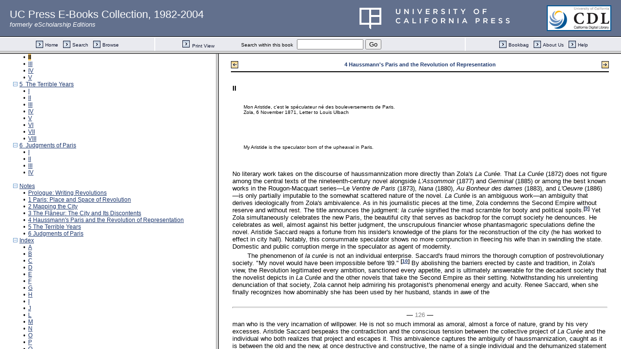

--- FILE ---
content_type: text/html;charset=UTF-8
request_url: https://publishing.cdlib.org/ucpressebooks/view?docId=ft296nb17v&chunk.id=d0e2773&toc.depth=100&toc.id=d0e2555&brand=ucpress
body_size: 1682
content:

<!DOCTYPE html
  PUBLIC "-//W3C//DTD XHTML 1.0 Frameset//EN" "http://www.w3.org/TR/xhtml1/DTD/xhtml1-frameset.dtd">
<html xmlns="http://www.w3.org/1999/xhtml" xml:lang="en" lang="en"><head><meta http-equiv="Content-Type" content="text/html; charset=UTF-8; charset=UTF-8" /><title>Paris As Revolution</title><script>
                  (function(i,s,o,g,r,a,m){i['GoogleAnalyticsObject']=r;i[r]=i[r]||function(){
                  (i[r].q=i[r].q||[]).push(arguments)},i[r].l=1*new Date();a=s.createElement(o),
                  m=s.getElementsByTagName(o)[0];a.async=1;a.src=g;m.parentNode.insertBefore(a,m)
                   })(window,document,'script','//www.google-analytics.com/analytics.js','ga');
 
                  ga('create', 'UA-70936315-1', 'auto');
                  ga('send', 'pageview');
               </script></head><frameset rows="105,*"><frame frameborder="1" scrolling="no" title="Navigation Bar" name="bbar" src="https://publishing.cdlib.org/ucpressebooks/view?docId=ft296nb17v&amp;doc.view=bbar&amp;chunk.id=d0e2773&amp;toc.depth=100&amp;brand=ucpress" /><frameset cols="35%,65%"><frame frameborder="1" title="Table of Contents" name="toc" src="https://publishing.cdlib.org/ucpressebooks/view?docId=ft296nb17v&amp;doc.view=toc&amp;chunk.id=d0e2773&amp;toc.depth=100&amp;toc.id=d0e2555&amp;brand=ucpress#X" /><frame frameborder="1" title="Content" name="content" src="https://publishing.cdlib.org/ucpressebooks/view?docId=ft296nb17v&amp;doc.view=content&amp;chunk.id=d0e2773&amp;toc.depth=100&amp;anchor.id=0&amp;brand=ucpress" /></frameset><noframes><body><h1>Sorry, your browser doesn't support frames...</h1></body></noframes></frameset></html>

--- FILE ---
content_type: text/html;charset=UTF-8
request_url: https://publishing.cdlib.org/ucpressebooks/view?docId=ft296nb17v&doc.view=bbar&chunk.id=d0e2773&toc.depth=100&brand=ucpress
body_size: 6262
content:

<!DOCTYPE html
  PUBLIC "-//W3C//DTD XHTML 1.0 Transitional//EN" "http://www.w3.org/TR/xhtml1/DTD/xhtml1-transitional.dtd">
<html xmlns="http://www.w3.org/1999/xhtml" xml:lang="en" lang="en"><head><meta http-equiv="Content-Type" content="text/html; charset=UTF-8; charset=UTF-8" /><title>Paris As Revolution</title><link href="css/eschol/escholarship-combined.css" rel="stylesheet" type="text/css" /></head><body><table width="100%" border="0" cellpadding="0" cellspacing="0"><tr><td align="left" style="margin-left:20px;padding-left:20px;" class="header-left" height="75" alt="UC Press E-Books Collection, 1982-2004"><a href="/ucpressebooks" style="color:white;text-decoration:none;font-size:175%;" target="_top">UC Press E-Books Collection, 1982-2004</a><br /><span style="color:white;"><em>formerly eScholarship Editions</em></span></td><td align="right" class="header-right" height="75"><a href="http://www.ucpress.edu" target="_blank"><img style="margin-left:10px;border:none;" alt="University of California Press logo" src="images/ucpress_rebrand.png" /></a></td><td align="right" class="header-right" height="75"><a href="http://www.cdlib.org" target="_blank"><img style="background-color:white;margin-right:20px;padding: 2px;border:2px solid #005695;" alt="California Digital Library logo" src="images/cdl_logo_small.gif" /></a></td></tr><tr><td class="topnav-outer" colspan="3" width="100%" height="31" align="center" valign="middle"><table width="100%" border="0" cellpadding="0" cellspacing="0"><tr><td class="topnav-inner" height="27" width="25%" align="center" valign="middle"><table border="0" cellpadding="0" cellspacing="0"><tr align="left" valign="middle"><td width="15" nowrap="nowrap"><a href="/ucpressebooks/" target="_top"><img alt="" src="https://publishing.cdlib.org/ucpressebooks/icons/eschol/arrow.gif" width="15" height="15" border="0" /></a></td><td nowrap="nowrap"> <a class="topnav" href="/ucpressebooks/" target="_top">Home</a></td><td width="10" nowrap="nowrap"><img alt="" src="https://publishing.cdlib.org/ucpressebooks/icons/eschol/spacer.gif" width="10" /></td><td width="15" nowrap="nowrap"><a href="https://publishing.cdlib.org/ucpressebooks/search?style=eschol;brand=ucpress" class="topnav" target="_top"><img alt="" src="https://publishing.cdlib.org/ucpressebooks/icons/eschol/arrow.gif" width="15" height="15" border="0" /></a></td><td nowrap="nowrap"> <a class="topnav" href="https://publishing.cdlib.org/ucpressebooks/search?style=eschol;brand=ucpress" target="_top">Search</a></td><td width="10" nowrap="nowrap"><img alt="" src="https://publishing.cdlib.org/ucpressebooks/icons/eschol/spacer.gif" width="10" /></td><td width="15" nowrap="nowrap"><a href="/ucpressebooks/search?facet=subject;style=escho;brand=eschol" class="topnav" target="_top"><img alt="" src="https://publishing.cdlib.org/ucpressebooks/icons/eschol/arrow.gif" width="15" height="15" border="0" /></a></td><td nowrap="nowrap"> <a class="topnav" href="/ucpressebooks/search?facet=subject;style=escho;brand=eschol" target="_top">Browse</a></td></tr></table></td><td width="2"><img alt="" src="https://publishing.cdlib.org/ucpressebooks/icons/eschol/spacer.gif" width="2" /></td><td class="topnav-inner" width="50%" align="center" nowrap="nowrap"><table width="100%" border="0" cellpadding="0" cellspacing="0"><tr valign="middle"><td nowrap="nowrap" align="center" width="30%"><a href="https://publishing.cdlib.org/ucpressebooks/view?docId=ft296nb17v;chunk.id=d0e2773;doc.view=print" class="topnav" target="_top"><img alt="" src="https://publishing.cdlib.org/ucpressebooks/icons/eschol/arrow.gif" width="15" height="15" border="0" /></a><img alt="" src="https://publishing.cdlib.org/ucpressebooks/icons/eschol/spacer.gif" width="5" /><a href="https://publishing.cdlib.org/ucpressebooks/view?docId=ft296nb17v;chunk.id=d0e2773;doc.view=print" class="topnav" target="_top">Print View</a></td><td nowrap="nowrap" align="right"><span class="search-text">Search within this book</span>  </td><td nowrap="nowrap" align="left"><form action="https://publishing.cdlib.org/ucpressebooks/view" target="_top" method="get"><input type="hidden" name="docId" value="ft296nb17v" /><input type="hidden" name="chunk.id" value="d0e2773" /><input type="hidden" name="toc.depth" value="100" /><input type="hidden" name="toc.id" value="0" /><input type="hidden" name="brand" value="ucpress" /><input name="query" type="text" size="15" /> <input type="submit" value="Go" /></form></td><td nowrap="nowrap" align="center" width="30%"> </td></tr></table></td><td width="2"><img alt="" src="https://publishing.cdlib.org/ucpressebooks/icons/eschol/spacer.gif" width="2" /></td><td class="topnav-inner" width="25%" align="center" valign="middle"><table border="0" cellpadding="0" cellspacing="0"><tr align="right" valign="middle"><td width="15" nowrap="nowrap"><a href="/ucpressebooks/search?relation=escholarship.cdlib.org;smode=showBag;style=eschol;brand=eschol" class="topnav" target="_top"><img alt="" src="https://publishing.cdlib.org/ucpressebooks/icons/eschol/arrow.gif" width="15" height="15" border="0" /></a></td><td nowrap="nowrap"> <a class="topnav" href="/ucpressebooks/search?relation=escholarship.cdlib.org;smode=showBag;style=eschol;brand=eschol" target="_top">Bookbag</a></td><td width="10" nowrap="nowrap"><img alt="" src="https://publishing.cdlib.org/ucpressebooks/icons/eschol/spacer.gif" width="10" /></td><td width="15" nowrap="nowrap"><a href="/ucpressebooks/about.html" target="_top"><img alt="" src="https://publishing.cdlib.org/ucpressebooks/icons/eschol/arrow.gif" width="15" height="15" border="0" /></a></td><td nowrap="nowrap"> <a class="topnav" href="/ucpressebooks/about.html" target="_top">About Us</a></td><td width="10" nowrap="nowrap"><img alt="" src="https://publishing.cdlib.org/ucpressebooks/icons/eschol/spacer.gif" width="10" /></td><td width="15" nowrap="nowrap"><a class="topnav" href="/ucpressebooks/help.html" target="_top"><img alt="" src="https://publishing.cdlib.org/ucpressebooks/icons/eschol/arrow.gif" width="15" height="15" border="0" /></a></td><td nowrap="nowrap"> <a class="topnav" href="/ucpressebooks/help.html" target="_top">Help</a></td></tr></table></td></tr></table></td></tr></table></body></html>

--- FILE ---
content_type: text/html;charset=UTF-8
request_url: https://publishing.cdlib.org/ucpressebooks/view?docId=ft296nb17v&doc.view=content&chunk.id=d0e2773&toc.depth=100&anchor.id=0&brand=ucpress
body_size: 29217
content:

<!DOCTYPE html
  PUBLIC "-//W3C//DTD XHTML 1.0 Transitional//EN" "http://www.w3.org/TR/xhtml1/DTD/xhtml1-transitional.dtd">
<html xmlns="http://www.w3.org/1999/xhtml" xml:lang="en" lang="en"><head><meta http-equiv="Content-Type" content="text/html; charset=UTF-8; charset=UTF-8" /><title>Paris As Revolution "d0e2773"
      </title><link href="css/eschol/escholarship-combined.css" rel="stylesheet" type="text/css" /></head><body><table width="100%" border="0" cellpadding="0" cellspacing="0"><tr><td colspan="2" width="100%" align="center" valign="top"><table width="94%" border="0" cellpadding="0" cellspacing="0"><tr><td colspan="3"> </td></tr><tr><td width="25%" align="left"><table border="0" cellpadding="0" cellspacing="0"><tr><td width="15" align="left" valign="middle"><a href="https://publishing.cdlib.org/ucpressebooks/view?docId=ft296nb17v&amp;chunk.id=d0e2641&amp;toc.id=d0e2555&amp;brand=ucpress" target="_top"><img src="https://publishing.cdlib.org/ucpressebooks/icons/eschol/b_prev.gif" width="15" height="15" border="0" alt="previous sub-section" /></a></td><td width="8" nowrap="nowrap"><img alt="" src="https://publishing.cdlib.org/ucpressebooks/icons/eschol/spacer.gif" width="8" /></td><td align="left" valign="middle"><a class="midnav" href="https://publishing.cdlib.org/ucpressebooks/view?docId=ft296nb17v&amp;chunk.id=d0e2641&amp;toc.id=d0e2555&amp;brand=ucpress" target="_top"></a></td></tr></table></td><td width="50%" align="center"><span class="chapter-text">4 Haussmann's Paris and the Revolution of Representation</span></td><td width="25%" align="right"><table border="0" cellpadding="0" cellspacing="0"><tr><td align="right" valign="middle"><a class="midnav" href="https://publishing.cdlib.org/ucpressebooks/view?docId=ft296nb17v&amp;chunk.id=d0e3049&amp;toc.id=d0e2555&amp;brand=ucpress" target="_top"></a></td><td width="8" nowrap="nowrap"><img alt="" src="https://publishing.cdlib.org/ucpressebooks/icons/eschol/spacer.gif" width="8" /></td><td width="15" align="right" valign="middle"><a href="https://publishing.cdlib.org/ucpressebooks/view?docId=ft296nb17v&amp;chunk.id=d0e3049&amp;toc.id=d0e2555&amp;brand=ucpress" target="_top"><img src="https://publishing.cdlib.org/ucpressebooks/icons/eschol/b_next.gif" width="15" height="15" border="0" alt="next sub-section" /></a></td></tr></table></td></tr><tr><td colspan="3"><hr class="hr-title" /></td></tr></table></td></tr></table><table width="100%" border="0" cellpadding="0" cellspacing="0"><tr><td align="left" valign="top"><div class="content"><h3 class="Heading-Heading3">II</h3><blockquote><p class="noindent">Mon Aristide, c'est le spéculateur né des bouleversements de Paris.<br /> Zola, 6 November 1871, Letter to Louis Ulbach</p></blockquote><br /><blockquote><p class="noindent">My Aristide is the speculator born of the upheaval in Paris.</p></blockquote><br /><p class="noindent">No literary work takes on the discourse of haussmannization more directly than Zola's <i>La Curée.</i> That <i>La Curée</i> (1872) does not figure among the central texts of the nineteenth-century novel alongside <i>L'Assommoir</i> (1877) and <i>Germinal</i> (1885) or among the best known works in the Rougon-Macquart series—Le <i>Ventre de Paris</i> (1873), <i> Nana</i> (1880), <i>Au Bonheur des dames</i> (1883), and <i> L'Oeuvre</i> (1886)—is only partially imputable to the somewhat scattered nature of the novel. <i>La Curée</i> is an ambiguous work—an ambiguity that derives ideologically from Zola's ambivalence. As in his journalistic pieces at the time, Zola condemns the Second Empire without reserve and without rest. The title announces the judgment: <i>la curée</i> signified the mad scramble for booty and political spoils.<sup class="ref">[<a href="https://publishing.cdlib.org/ucpressebooks/view?docId=ft296nb17v&amp;chunk.id=nsd0e2555&amp;toc.id=endnotes&amp;toc.depth=100&amp;brand=ucpress&amp;anchor.id=d0e2816#X" target="_top">9</a>]</sup> Yet Zola simultaneously celebrates the new Paris, the beautiful city that serves as backdrop for the corrupt society he denounces. He celebrates as well, almost against his better judgment, the unscrupulous financier whose phantasmagoric speculations define the novel. Aristide Saccard reaps a fortune from his insider's knowledge of the plans for the reconstruction of the city (he has worked to effect in city hall). Notably, this consummate speculator shows no more compunction in fleecing his wife than in swindling the state. Domestic and public corruption merge in the speculator as agent of modernity.</p><p class="normal">The phenomenon of <i>la curée</i> is not an individual enterprise. Saccard's fraud mirrors the thorough corruption of postrevolutionary society. "My novel would have been impossible before '89." <sup class="ref">[<a href="https://publishing.cdlib.org/ucpressebooks/view?docId=ft296nb17v&amp;chunk.id=nsd0e2555&amp;toc.id=endnotes&amp;toc.depth=100&amp;brand=ucpress&amp;anchor.id=d0e2824#X" target="_top">10</a>]</sup> By abolishing the barriers erected by caste and tradition, in Zola's view, the Revolution legitimated every ambition, sanctioned every appetite, and is ultimately answerable for the decadent society that the novelist depicts in <i>La Curée</i> and the other novels that take the Second Empire as their setting. Notwithstanding his unrelenting denunciation of that society, Zola cannot help admiring his protagonist's phenomenal energy and acuity. Renee Saccard, when she finally recognizes how abominably she has been used by her husband, stands in awe of the</p><hr class="pb" /><div align="center">― <span class="run-head">126</span> ―</div><p class="noindent">man who is the very incarnation of willpower. He is not so much immoral as amoral, almost a force of nature, grand by his very excesses. Aristide Saccard bespeaks the contradiction and the conscious tension between the collective project of <i>La Curée</i> and the individual who both realizes that project and escapes it. This ambivalence captures the ambiguity of haussmannization, caught as it is between the old and the new, at once destructive and constructive, the name of a single individual and the dehumanized statement of a process.</p><p class="normal">Zola's first mention of the novel appears in 1869, when he promises his publisher a work on the "shady and unbridled speculations of the Second Empire . . . determined by the demolitions and constructions of M. Haussmann" (353). It is the moment when Haussmann's manipulation of credit and debit financing of the great works of Paris comes under increasing criticism. Zola actually starts writing a year or so later, in the spring of 1870, after Haussmann's dismissal as prefect of the Seine and just before the disastrous rout at Sedan that ends the empire in September. "The Terrible Year"—Victor Hugo's epithet for the period that extends from the declaration of war in July 1870 to the suppression of the Commune in June 1871—intervenes and turns a work conceived as a novel of contemporary society into a historical novel. As Zola indicates in the preface to <i>La Fortune des Rougon</i> (1871), work on the series began well before the defeat of the empire. But the logic of the work requires that defeat, "the terrible and necessary denouement of my work." <i>La Curée,</i> in consequence, becomes "the tableau of a dead reign, of a strange era of madness and shame."<sup class="ref">[<a href="https://publishing.cdlib.org/ucpressebooks/view?docId=ft296nb17v&amp;chunk.id=nsd0e2555&amp;toc.id=endnotes&amp;toc.depth=100&amp;brand=ucpress&amp;anchor.id=d0e2844#X" target="_top">11</a>]</sup></p><p class="normal"><i>La Curée</i> finally appears in serial form in November 1871. If one takes an admittedly rare but logical sense of the term <i>monument—</i> "that which serves as a document or archive"—La <i>Curée</i> becomes a literary monument to an old regime, an essential document in the archive on which future generations will draw for their history.<sup class="ref">[<a href="https://publishing.cdlib.org/ucpressebooks/view?docId=ft296nb17v&amp;chunk.id=nsd0e2555&amp;toc.id=endnotes&amp;toc.depth=100&amp;brand=ucpress&amp;anchor.id=d0e2856#X" target="_top">12</a>]</sup> Zola's larger project of the social and natural history of a family under the Second Empire aims at constituting just such an archive of the parallel destinies in family and regime.</p><p class="normal">The terrible year of 1870-71 turns the urban renewal of Paris—haussmannization—into history, ties the renewal to a particular regime and a certain individual, both safely in the past. In the event, there is considerable continuity. Although Haussmann was dismissed before the end of the Second Empire, the projects that he initiated</p><hr class="pb" /><div align="center">― <span class="run-head">127</span> ―</div><p class="noindent">were long-term enterprises, and many were not completed until well into the Third Republic. Garnier's splendiferous Opéra, for one striking example, was opened to the public only in 1875. Still, the Paris that took shape over the Second Empire, which is in large measure the Paris of today, was the city envisioned by Napoléon III and realized by Haussmann. It too is a monument as well as a record.</p><p class="normal">But if they are monuments, <i>La Curée</i> and remodeled Paris are very equivocal ones. Beyond the question of what, precisely, the monuments are to recall, there is the incongruity of a moving and dynamic monument—something of a contradiction in terms. For where monuments are (usually) stationary, these urban texts definitely are not. <i>La Curée</i> assumes movement—the furious rush for self-advancement. Haussmannization too, as the suffix signals, is a process—of destruction or construction, as the case may be—and, consequently, movement. Moreover, Zola like Haussmann is very much concerned with change—social, political, economic, scientific—and specifically with the emergence of a modern society. Paradoxically, the novel as monument welcomes movement of every sort, destructive as well as constructive. The one cannot be construed without the other. The marked ambivalence of contemporary as well as latter-day assessments of haussmannization has a great deal to do with whether the point of reference is the past or the future, the destruction of old Paris or the construction of the modern city.</p><p class="normal">The paradox sharpens when the text makes clear that the structuring mobility of <i>La Curée</i> is a function of the immobile, the stationary—namely, l<i>'immobilier,</i> property or real estate. Indeed, the mobilization of the immobile (the destruction of buildings, the reapportionment of property) and also the reverse, the compensatory immobilization of the mobile (that is, the translation back into real estate of the speculative profits realized from the original destruction) are what haussmannization is all about. Zola's title suggests what the novel demonstrates, namely, that this mobility concerns individuals less than it does the pattern of social practices within which those individuals necessarily operate. In every domain the fixed yields to fluctuation. <i>L'immobilier</i> becomes <i>le mobilier.</i></p><p class="normal">Here is the significance of the speculative fever that dominates the novel. Investment in real estate (<i>l'immobilier</i> ) once the most conservative of investments, becomes extraordinarily volatile and immensely profitable for those able to manipulate the system (rather like invest-</p><hr class="pb" /><div align="center">― <span class="run-head">128</span> ―</div><p class="noindent">ments in junk bonds in the 1980s). For the novelist this is the very stuff of drama. The government floats bonds to finance the public works, and deficit spending becomes the order of the day. In a much discussed pamphlet, "Les Comptes fantastiques d'Haussmann" ("The Fantastic Accounts of Haussmann," 1867-68, in <i>Le Temps</i> ) Jules Ferry plays off Offenbach's recent operetta, <i>Les Contes d'Hoffmann</i> (<i>The Tales of Hoffmann</i> ) to denounce the financial manipulations of haussmannization. With the substitution of "Saccard" for "Haussmann," the title could serve as a subtitle to <i>La Curée.</i></p><p class="normal">Saccard is not Haussmann. The prefect is a shadow presence in the novel; he never appears directly (though his boulevard is mentioned). Historically, the prefect defended himself vigorously against charges of personal profiteering, and subsequent commentators concur in this assessment. But the practices that he set in motion fostered speculation on a grand scale. As Zola sees it, "other cities imitated Paris, and individuals imitated these cities."<sup class="ref">[<a href="https://publishing.cdlib.org/ucpressebooks/view?docId=ft296nb17v&amp;chunk.id=nsd0e2555&amp;toc.id=endnotes&amp;toc.depth=100&amp;brand=ucpress&amp;anchor.id=d0e2906#X" target="_top">13</a>]</sup> Yet if Saccard is not Haussmann, he assuredly is the projection of haussmannization. The very name suggests depredation, with its resonance of <i> saccager</i> ("to sack") and <i>gens de sac et de corde</i> ("cutthroats"), quite as much as the money bags that Aristide himself has in mind when he takes the name. In contrast to Haussmann, whose static patronymic fixes him as "man of the house," the man who presides over the construction of the new Paris without partaking of it, Saccard's name conjures up movement. However ignoble the character, Saccard's dynamism places him on the side of modernity and, for Zola, on the side of genius. In the city and in the novel the massive manipulation of texts engenders the prevailing sense of unreality. Exploitation in turn reinforces the connections between the written texts of the city and the city-text itself. <i>A ville-texte</i> under construction, Haussmann's Paris engenders a <i>villefiction</i> in Zola's novel.</p><p class="normal">A metaphor, an image, and the ubiquitous symbol of mobility, money figures the tension between the stable and the speculative that governs the novel. Money reifies the mobility that it both signifies and makes possible. Money is, first of all, in the usage that dates from the nineteenth century, a <i>liquid</i> asset.<sup class="ref">[<a href="https://publishing.cdlib.org/ucpressebooks/view?docId=ft296nb17v&amp;chunk.id=nsd0e2555&amp;toc.id=endnotes&amp;toc.depth=100&amp;brand=ucpress&amp;anchor.id=d0e2926#X" target="_top">14</a>]</sup> It literally flows through the novel: a "mounting wave of speculation whose foam was going to cover all Paris . . . the hot rain of coins falling straight on the roofs of the city" (109); "the rain of gold" <b>(111</b> ); "the streaming of the cash register" (164); "this river of gold" (165). However, liquidity has its dangers. Ready money is not capital and too easily flows through one's fingers.</p><hr class="pb" /><div align="center">― <span class="run-head">129</span> ―</div><p class="noindent">Zola's appraisal of Saccard's assets elaborates the contradiction inherent in the metaphor: "The river of gold finally had a spring. [Saccard has just sold property to the state at a monumental profit.] But it was not yet a solid fortune, dammed up, flowing in an even and continuous stream" (324). As his less wealthy but more prudent accomplice Larsonneau points out, Saccard is much better at producing money than he is at holding onto it (326).</p><p class="normal">In Zola's imagery, money is as solid as it is liquid. Zola invokes the traditional solidity of the gold coin: "the handful of guineas" ("les poignées de louis," 164) and "the real money that he threw by the shovelful on the shelves of his iron safe" ("les vrais écus," 325). The traditional forms of money like the é<i>cu</i> and the <i>louis</i> (neither current in mid-nineteenth-century France, though <i>louis</i> was used to designate the twenty-franc coin) reach to the ancien régime and to a long line of literary misers that stretches from Molière's Harpagon in <i>L'Avare,</i> compulsively clutching his purse (<i>cassette</i> ) to Balzac's Old Grandet of <i> Eugénie Grandet</i> in his obsession with the gold coins that he doles out to his daughter one by one. Zola makes it clear that this "real money" is for show, and more precisely, for the <i>tableau vivant</i> at the costume ball, where the riches of the earth are represented by piles of twenty-franc coins, "coins spread out, coins piled up, a multitude of coins. . . . a modern strongbox . . . in the middle of Greek mythology" (284). The more solid the money, the more allegorical, as the audience is well aware. This <i>tableau vivant</i> plays out Zola's allegory of haussmannization.<sup class="ref">[<a href="https://publishing.cdlib.org/ucpressebooks/view?docId=ft296nb17v&amp;chunk.id=nsd0e2555&amp;toc.id=endnotes&amp;toc.depth=100&amp;brand=ucpress&amp;anchor.id=d0e2961#X" target="_top">15</a>]</sup></p><p class="normal">Even more than the liquidity, the textuality of money makes wealth ephemeral in <i>La Curée.</i> Money, in this world of frenetic speculation, partakes at once of the materiality of an artifact that stands on its own and the immateriality of a text that must be read. Zola departs from the familiar metaphors of liquidity and materiality in his insistence on the absolutely conventional nature of money; that is, there is no necessary relation between the possession of gold or property—the solid, material assets by which a fortune is customarily gauged—and wealth. Convention and convenience determine which goods are designated as <i>immobilier</i> and which as <i>mobilier.</i> Property bought on credit is far more the latter than the former, and the banker decides. Against the standard invocations of the solidity of "real money," Zola sets the rampant textuality of modern banking paraphernalia and practices—bank notes, stock titles, promissory notes, paper sales under real and false names, evaluations of property, even marriage contracts. To</p><hr class="pb" /><div align="center">― <span class="run-head">130</span> ―</div><p class="noindent">be sure, Zola is not the first novelist to deal with speculation. Balzac in fact predicts the frenzied speculation in Parisian real estate in <i>César Birotteau   1</i> 838), which he defines succinctly as an "abstract business, . . . whereby a man skims off revenues before they exist, . . . a new Kabbala!' (6:241-42). The difference is that, for Zola, a whole society practices what the Baron Nucingen alone ("the Napoléon of finance," 6:241) could manage forty or fifty years previously.</p><p class="normal">Its "authentic" organic origin in nature reinforces the value of gold. Because gold is irreducible to any other element (and no element is reducible to it), the value of gold is maintained by the limited nature of the substance. (The Eldorado into which Voltaire sends Candide dramatizes the destruction of that value by abundance.) Paper, however, is a composite substance, the components of which vary with the producer. Its value has no requisite connection to its composition. Paper has only the value assigned to it by use. Moreover, it can be produced at will. Saccard's genius lies in his ability to convince all of Paris that his speculations are "as good as gold." But this is precisely the fiction of all paper money. Going off the gold standard is so traumatic a move for so many in the twentieth century for the very good reason that it removes the correlation between resources in kind (gold) and national wealth.</p><p class="normal">Because Saccard's is a paper fortune ("In truth no one knew whether he had solid, clear capital assets," 163), he must turn himself into an alchemist. He must transform one substance into another, entirely different and unrelated substance. Saccard himself, more modern, likens the projected transformations to chemistry: "You'd say that the whole quartier is bubbling in some chemist's beaker" (113). Saccard must turn a manufactured product into a natural substance. Paper, itself a product of human ingenuity, is far less substantial than gold, a product of nature. Yet Zola contends in <i>La Curée</i> that this is the competition by which contemporary society is determined. Saccard's success tells us that, contrary to traditional economic as well as literary expectations, paper wins out.</p><p class="normal">Like the text of the novel, indeed of any work, the authority of these papers must be guaranteed. The issuing institution in mid-nineteenth-century France—the state—stands at the center of the corruption in <i>La Curée.</i> The preoccupation of Aristide's sister, Sidonie, with the recovery of the English debt pushes this contradiction to the extreme. The issuing institution—the Stuart monarchy—is as bankrupt as the France of Napoléon III after September 1870.</p><hr class="pb" /><div align="center">― <span class="run-head">131</span> ―</div><p class="noindent">Sidonie and Aristide are two of a kind. Brother and sister alike work to convert paper into money. He succeeds where she fails, but the fixation is exactly the same. Sidonie's investment (she spends two months and ten thousand francs on research in British libraries) does not pay off, and the seventeenth-century certificates that she holds turn out to be worth no more than the paper on which they are printed. Aristide's speculations pay off because the government writes, that is, issues, the texts in question. It acts as both author and authority to legitimate the conversion of paper into money.</p><p class="normal"><i>La Curée</i> vividly demonstrates that the paper revolution is not the least of the revolutions of the mid-and late nineteenth century. The modern system of banking, based on credit and investment, is put in place at this time. The Société Générale du Crédit Industriel et Commercial in 1859 and the Crédit Lyonnais in 1863 are intended to provide capital for commercial development. The Crédit Foncier de France in 1852 provides the necessary momentum for the Parisian real estate market. The whole system is not unlike an elaborate fiction in which people must believe for it to work. (Haussmann becomes a political liability for the emperor when the failures of the Crédit Mobilier and the Compagnie Immobiliére in 1867 bring to light the rampant corruption on which Zola draws for <i>La Curie.</i> ) Aristide banks on the future, Sidonie on the past. There is no question who will win.</p><p class="normal">There is another paper revolution, one that directly concerns Zola and every writer. The discovery of a process for making paper out of cheap wood pulp cuts the cost of publication and opens the way for a vast increase in the production of books of every sort. In 1889 the <i>Bibliographie de la France</i> registers some fifteen thousand new book titles, almost double the seventy-six hundred titles registered in 1850. And books are only part of this paper revolution—journals and masscirculation newspapers flood the market. The overproduction intensifies the competition among writers and engenders an anxiety of failure. Octave Mirbeau, a follower of Zola, sees literary production as "more threatening" every day:</p><blockquote><p class="noindent">Books rise, overflow, spread; it's an inundation. From overcrowded bookstores breaks a torrent of yellow, blue, green, and red cascading from displays that make you dizzy. You have no idea of all the names torn from the depths of the unknown which this floodtide throws up for a moment on the crest of its waves, rolls about pell-mell, and then flings away onto a forgotten corner of the beach, where no one passes, not even beachcombers.<sup class="ref">[<a href="https://publishing.cdlib.org/ucpressebooks/view?docId=ft296nb17v&amp;chunk.id=nsd0e2555&amp;toc.id=endnotes&amp;toc.depth=100&amp;brand=ucpress&amp;anchor.id=d0e3010#X" target="_top">16</a>]</sup></p></blockquote><hr class="pb" /><div align="center">― <span class="run-head">132</span> ―</div><p class="noindent">Like every writer in this ongoing and increasingly aggressive paper revolution, Zola is a speculator. Like Saccard, Zola has a paper fortune, which he works to translate into capital assets. A few years after the publication of <i>La Curée,</i> the runaway success of <i>L Assommoir</i> would make Zola close to a millionaire. In a classic move of the translation of <i>valeurs mobilières</i> into <i>valeurs immobilières,</i> with his royalties from <i>L 'Assommoir,</i> Zola buys property. The house at Médan that becomes the meeting place of Zola and his disciples in the 1880s is the unequivocal sign of success in convincing readers of the authority of certain kinds of paper and the peculiar alchemy involved in writing.</p><p class="normal">Zola is and is not Saccard. Despite the condemnation of the regime, he clearly identifies with the "artist's love" that propels his creature into one deal after another and turns the simplest matter into a "gothic drama" (251). The Aristide Rougon who could not quite figure things out in <i>La Fortune des Rougon,</i> the first novel in the Rougon-Macquart series published just before <i> La Curée,</i> comes to Paris and transforms himself into Aristide Saccard, thanks to the opportunities offered by the new Paris in the making. The parallels with Zola are striking. Both Saccard and Zola come from Provence to lay siege to Paris. Like Saccard who learns about the city through a minor but key post in the municipal administration, Zola enters literary life in a subordinate position in the Hachette publishing firm. Zola too transforms himself by dint of hard work and genius from the unsuccessful student, hard-pressed journalist, and struggling author into the writer who laid claim to the legacy of Balzac.</p><p class="padded">Finally, quite as much as Saccard, Zola needed the Second Empire, and, like Saccard, he profited by its corruption, by its venality, by its immorality. "The Rougon-Macquart," he tells us in the preface to <i>La Fortune des Rougon,</i> "tell the story of the Second Empire through their individual dramas, from the ambush of the coup d'état to the betrayal of Sedan." Without the end that brought the fervently anticipated Third Republic but also without the beginning that established the despised empire, Zola would not have had the twenty volumes of the Rougon-Macquart cycle. Without the depredations of haussmannization and the corruption of Saccard, there would have been no <i>La Curée.</i> The creator's fascination with his character and beyond, with the urbanist, gives to this novel an ambiguity that belies the explicit moral and political condemnation.<sup class="ref">[<a href="https://publishing.cdlib.org/ucpressebooks/view?docId=ft296nb17v&amp;chunk.id=nsd0e2555&amp;toc.id=endnotes&amp;toc.depth=100&amp;brand=ucpress&amp;anchor.id=d0e3046#X" target="_top">17</a>]</sup></p><hr class="pb" /><div align="center">― <span class="run-head">133</span> ―</div></div></td></tr></table><table width="100%" border="0" cellpadding="0" cellspacing="0"><tr><td colspan="2" width="100%" align="center" valign="top"><table width="94%" border="0" cellpadding="0" cellspacing="0"><tr><td colspan="3"><hr class="hr-title" /></td></tr><tr><td width="25%" align="left"><table border="0" cellpadding="0" cellspacing="0"><tr><td width="15" align="left" valign="middle"><a href="https://publishing.cdlib.org/ucpressebooks/view?docId=ft296nb17v&amp;chunk.id=d0e2641&amp;toc.id=d0e2555&amp;brand=ucpress" target="_top"><img src="https://publishing.cdlib.org/ucpressebooks/icons/eschol/b_prev.gif" width="15" height="15" border="0" alt="previous sub-section" /></a></td><td width="8" nowrap="nowrap"><img alt="" src="https://publishing.cdlib.org/ucpressebooks/icons/eschol/spacer.gif" width="8" /></td><td align="left" valign="middle"><a class="midnav" href="https://publishing.cdlib.org/ucpressebooks/view?docId=ft296nb17v&amp;chunk.id=d0e2641&amp;toc.id=d0e2555&amp;brand=ucpress" target="_top"></a></td></tr></table></td><td width="50%" align="center"><span class="chapter-text">4 Haussmann's Paris and the Revolution of Representation</span></td><td width="25%" align="right"><table border="0" cellpadding="0" cellspacing="0"><tr><td align="right" valign="middle"><a class="midnav" href="https://publishing.cdlib.org/ucpressebooks/view?docId=ft296nb17v&amp;chunk.id=d0e3049&amp;toc.id=d0e2555&amp;brand=ucpress" target="_top"></a></td><td width="8" nowrap="nowrap"><img alt="" src="https://publishing.cdlib.org/ucpressebooks/icons/eschol/spacer.gif" width="8" /></td><td width="15" align="right" valign="middle"><a href="https://publishing.cdlib.org/ucpressebooks/view?docId=ft296nb17v&amp;chunk.id=d0e3049&amp;toc.id=d0e2555&amp;brand=ucpress" target="_top"><img src="https://publishing.cdlib.org/ucpressebooks/icons/eschol/b_next.gif" width="15" height="15" border="0" alt="next sub-section" /></a></td></tr></table></td></tr><tr><td colspan="3">
                       
                    </td></tr></table></td></tr></table></body></html>